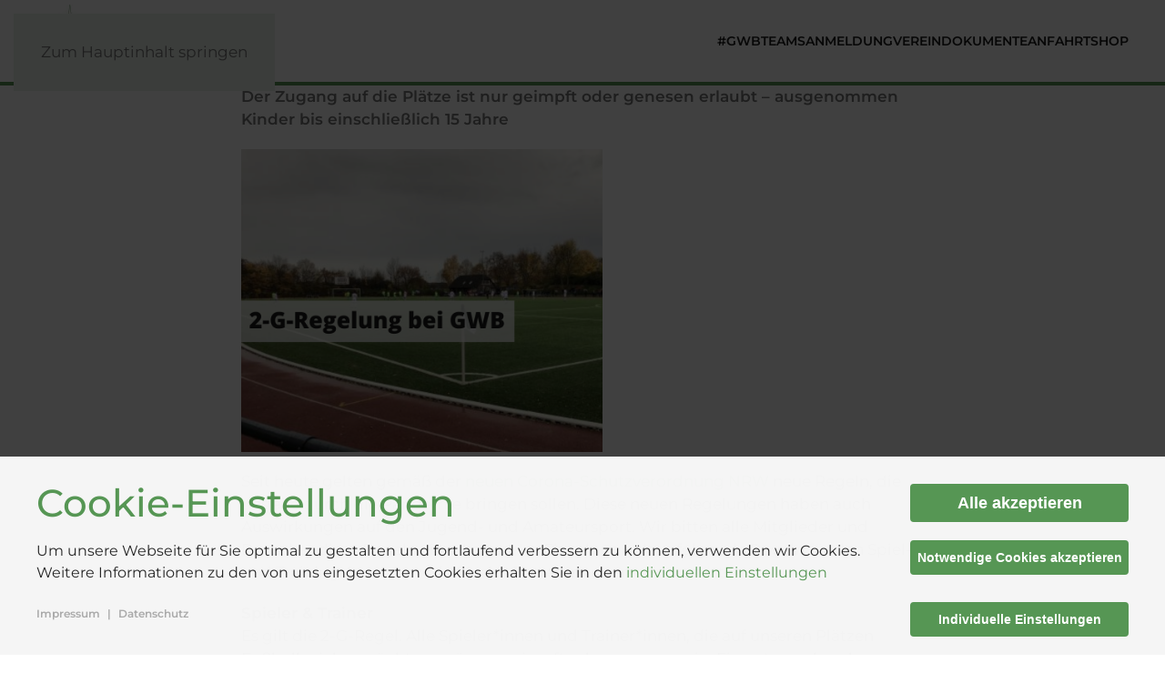

--- FILE ---
content_type: text/html; charset=utf-8
request_url: https://gwbrauweiler.de/aktuelles/98-ab-sofort-gueltig-2-g-regelung-bei-gwb
body_size: 9993
content:
<!DOCTYPE html>
<html lang="de-de" dir="ltr">
    <head>
        <meta name="viewport" content="width=device-width, initial-scale=1">
        <link rel="icon" href="/images/favicon.ico" sizes="any">
                <link rel="apple-touch-icon" href="/images/apple-icon-180x180.png">
        <meta charset="utf-8">
	<meta name="generator" content="Joomla! - Open Source Content Management">
	<title>Ab sofort gültig: 2-G-Regelung bei GWB – SV Grün-Weiß Brauweiler 1961 e. V.</title>
	<link href="/templates/yootheme/favicon.ico" rel="icon" type="image/vnd.microsoft.icon">
<link href="/media/vendor/joomla-custom-elements/css/joomla-alert.min.css?0.4.1" rel="stylesheet">
	<link href="/media/system/css/joomla-fontawesome.min.css?4.5.33" rel="preload" as="style" onload="this.onload=null;this.rel='stylesheet'">
	<link href="/templates/yootheme/css/theme.9.css?1766051179" rel="stylesheet">
	<link href="/media/plg_system_jcemediabox/css/jcemediabox.min.css?7d30aa8b30a57b85d658fcd54426884a" rel="stylesheet">
	<link href="/media/com_kickconsentmanager/css/kcm.1.2.0.min.css?0ac306" rel="stylesheet">
	<style>:root {--kcmZindex:2147483647;--kcmOverlayZindex:9000;--kcmOverlayBackground:rgba(0, 0, 0, 0.75);--kcmMaxHeight:70vh;--kcmContentMaxWidth:1200px;--kcmBackgrondColor:rgba(255, 255, 255, 0.95);--kcmFontStack:Montserrat, Helvetica Neue, Helvetica, Arial, sans-serif;--kcmBaseFontSize:16px;--kcmColor:#262626;--kcmLinkColor:#569654;--kcmBottomLinkColor:#aaaaaa;--kcmServiceBorderColor:#cccccc;--kcmHeadlineFontStack:Montserrat, Helvetica Neue, Helvetica, Arial, sans-serif;--kcmHeadlineColor:#569654;--kcmCategoryBackgroundColor:rgba(255, 255, 255, 1);--kcmCategoryHeadlineColor:#569654;--kcmCategoryTextColor:#262626;--kcmButtonBackgrondColor:#569654;--kcmButtonTextColor:#ffffff;--kcmButtonBorderColor:#569654;--kcmButtonBorderWidth:2px;--kcmButtonFontSize:18px;--kcmButtonFontWeight:bold;--kcmButtonHoverBackgrondColor:#ffffff;--kcmButtonHoverTextColor:#569654;--kcmButtonHoverBorderColor:#569654;--kcmButtonNecessaryBackgrondColor:#569654;--kcmButtonNecessaryTextColor:#ffffff;--kcmButtonNecessaryBorderColor:#569654;--kcmButtonNecessaryBorderWidth:2px;--kcmButtonNecessaryFontSize:14px;--kcmButtonNecessaryFontWeight:bold;--kcmButtonNecessaryHoverBackgrondColor:#ffffff;--kcmButtonNecessaryHoverTextColor:#569654;--kcmButtonNecessaryHoverBorderColor:#569654;--kcmButtonSwitchBackgrondColor:#569654;--kcmButtonSwitchTextColor:#ffffff;--kcmButtonSwitchBorderColor:#569654;--kcmButtonSwitchBorderWidth:2px;--kcmButtonSwitchFontSize:14px;--kcmButtonSwitchFontWeight:bold;--kcmButtonSwitchHoverBackgrondColor:#ffffff;--kcmButtonSwitchHoverTextColor:#569654;--kcmButtonSwitchHoverBorderColor:#569654;--kcmSwitcherBgBorder:#e7e7e7;--kcmSwitcherIconColor:#ffffff;--kcmSwitcherBgBackground:#f7cbcb;--kcmSwitcherOffBg:#ff6a6a;--kcmSwitcherCheckedBG:#c5f7a8;--kcmSwitcherCheckedMark:#77c44c;--kcmSwitcherIntermediateBG:#ffeaa1;--kcmSwitcherIntermediateMark:#f9c713;--kcmSwitcherDisabledBG:#e1e1e1;--kcmSwitcherDisabledMark:#a6a6a6;--kcmSwitcherDisablesInfo:#a6a6a6;}</style>
<script src="/media/vendor/jquery/js/jquery.min.js?3.7.1"></script>
	<script src="/media/legacy/js/jquery-noconflict.min.js?504da4"></script>
	<script type="application/json" class="joomla-script-options new">{"joomla.jtext":{"ERROR":"Fehler","MESSAGE":"Nachricht","NOTICE":"Hinweis","WARNING":"Warnung","JCLOSE":"Schließen","JOK":"OK","JOPEN":"Öffnen"},"system.paths":{"root":"","rootFull":"https:\/\/gwbrauweiler.de\/","base":"","baseFull":"https:\/\/gwbrauweiler.de\/"},"csrf.token":"53ba7435567389d13f79e23212a112d6"}</script>
	<script src="/media/system/js/core.min.js?a3d8f8"></script>
	<script src="/media/vendor/webcomponentsjs/js/webcomponents-bundle.min.js?2.8.0" nomodule defer></script>
	<script src="/media/system/js/joomla-hidden-mail.min.js?80d9c7" type="module"></script>
	<script src="/media/system/js/messages.min.js?9a4811" type="module"></script>
	<script src="/templates/yootheme/vendor/assets/uikit/dist/js/uikit.min.js?4.5.33"></script>
	<script src="/templates/yootheme/vendor/assets/uikit/dist/js/uikit-icons-yoko.min.js?4.5.33"></script>
	<script src="/templates/yootheme/js/theme.js?4.5.33"></script>
	<script src="/media/plg_system_jcemediabox/js/jcemediabox.min.js?7d30aa8b30a57b85d658fcd54426884a"></script>
	<script type="application/ld+json">{"@context":"https://schema.org","@graph":[{"@type":"Organization","@id":"https://gwbrauweiler.de/#/schema/Organization/base","name":"SV Grün-Weiß Brauweiler 1961 e. V.","url":"https://gwbrauweiler.de/"},{"@type":"WebSite","@id":"https://gwbrauweiler.de/#/schema/WebSite/base","url":"https://gwbrauweiler.de/","name":"SV Grün-Weiß Brauweiler 1961 e. V.","publisher":{"@id":"https://gwbrauweiler.de/#/schema/Organization/base"}},{"@type":"WebPage","@id":"https://gwbrauweiler.de/#/schema/WebPage/base","url":"https://gwbrauweiler.de/aktuelles/98-ab-sofort-gueltig-2-g-regelung-bei-gwb","name":"Ab sofort gültig: 2-G-Regelung bei GWB – SV Grün-Weiß Brauweiler 1961 e. V.","isPartOf":{"@id":"https://gwbrauweiler.de/#/schema/WebSite/base"},"about":{"@id":"https://gwbrauweiler.de/#/schema/Organization/base"},"inLanguage":"de-DE"},{"@type":"Article","@id":"https://gwbrauweiler.de/#/schema/com_content/article/98","name":"Ab sofort gültig: 2-G-Regelung bei GWB","headline":"Ab sofort gültig: 2-G-Regelung bei GWB","inLanguage":"de-DE","thumbnailUrl":"images/Fragen_Rubrik_GWB-20.png","dateCreated":"2021-11-24T13:50:26+00:00","isPartOf":{"@id":"https://gwbrauweiler.de/#/schema/WebPage/base"}}]}</script>
	<script>window.yootheme ||= {}; var $theme = yootheme.theme = {"i18n":{"close":{"label":"Schlie\u00dfen"},"totop":{"label":"Zur\u00fcck nach oben"},"marker":{"label":"\u00d6ffnen"},"navbarToggleIcon":{"label":"Men\u00fc \u00f6ffnen"},"paginationPrevious":{"label":"Vorherige Seite"},"paginationNext":{"label":"N\u00e4chste Seite"},"searchIcon":{"toggle":"Suche \u00f6ffnen","submit":"Suche ausf\u00fchren"},"slider":{"next":"N\u00e4chste Folie","previous":"Vorherige Folie","slideX":"Folie %s","slideLabel":"%s von %s"},"slideshow":{"next":"N\u00e4chste Folie","previous":"Vorherige Folie","slideX":"Folie %s","slideLabel":"%s von %s"},"lightboxPanel":{"next":"N\u00e4chste Folie","previous":"Vorherige Folie","slideLabel":"%s von %s","close":"Schlie\u00dfen"}}};</script>
	<script>jQuery(document).ready(function(){WfMediabox.init({"base":"\/","theme":"standard","width":"","height":"","lightbox":0,"shadowbox":0,"icons":1,"overlay":1,"overlay_opacity":0,"overlay_color":"","transition_speed":500,"close":2,"labels":{"close":"Close","next":"Next","previous":"Previous","cancel":"Cancel","numbers":"{{numbers}}","numbers_count":"{{current}} of {{total}}","download":"Download"},"swipe":true,"expand_on_click":true});});</script>
	<script id="kcm-configuration" type="application/configuration">
{"customLinks":[{"name":"Impressum","href":"\/impressum","target":"_blank"},{"name":"Datenschutz","href":"\/datenschutz","target":"_blank"}],"config_version":1,"consents_url":"index.php?option=com_kickconsentmanager&task=consent.log","cookie_expires_in_days":90,"timeout":-1,"overlay":true,"advanced_settings":true,"preview_mode":false,"poweredby":false,"publicPath":"https:\/\/gwbrauweiler.de\/media\/com_kickconsentmanager\/js\/","locale":{"version":1,"localeId":"*","texts":{"label_intro_heading":"Cookie-Einstellungen","label_intro":"Um unsere Webseite f\u00fcr Sie optimal zu gestalten und fortlaufend verbessern zu k\u00f6nnen, verwenden wir Cookies. Weitere Informationen zu den von uns eingesetzten Cookies erhalten Sie in den <a class=\"kmc-js-advanced-settings\" href=\"#\">individuellen Einstellungen<\/a>","label_button_save":"Speichern","label_button_accept":"Alle akzeptieren","label_button_accept_necessary":"Notwendige Cookies akzeptieren","label_button_advanced_settings":"Individuelle Einstellungen","label_button_back":"Einstellungen schlie\u00dfen","label_cpc_service_necessary":"Notwendig","label_cpc_cookies_open":"Cookie-Details \u00f6ffnen","label_cpc_cookies_close":"Cookie-Details schlie\u00dfen","label_cpc_list_update":"Diese Cookie-Details werden laufend aktualisiert. Wir empfehlen Ihnen daher, die Cookie-Details von Zeit zu Zeit zu \u00fcberpr\u00fcfen.","label_cpc_heading":"Cookie-Einstellungen","label_cpc_text":"Sie k\u00f6nnen Ihre Einwilligung jederzeit von der Cookie-Erkl\u00e4rung auf unserer Website \u00e4ndern oder widerrufen.","label_nocookie_head":"Um unsere Dienstleistungen bestm\u00f6glich anbieten zu k\u00f6nnen, m\u00fcssen Cookies in Ihrem Browser aktiviert sein.","label_nocookie_text":"Bitte aktivieren Sie Cookies in den Eigenschaften Ihres Browsers. So k\u00f6nnen Sie es in <a href=\"https:\/\/support.google.com\/chrome\/answer\/95647?co=GENIE.Platform%3DDesktop&hl=en-GB\" target=\"_blank\">Google Chrome<\/a> oder <a href=\"https:\/\/support.mozilla.org\/en-US\/kb\/cookies-information-websites-store-on-your-computer\" target=\"_blank\">Firefox<\/a>."}},"serviceCategories":[{"alias":"essential","required":true,"label_heading":"Notwendige Cookies","label_text":"Notwendige Cookies helfen dabei, eine Webseite nutzbar zu machen, indem sie Grundfunktionen wie Seitennavigation und Zugriff auf sichere Bereiche der Webseite erm\u00f6glichen. Die Webseite kann ohne diese Cookies nicht richtig funktionieren.","services":[{"id":"kcm","name":"Cookie-Einstellungen","required":true,"infos":[{"label":"Zweck","desc":false,"value":"Diese Datenverarbeitung ist unbedingt erforderlich, um die Zustimmung des Besuchers zu Cookies zu speichern.","info":"Diese Datenverarbeitung ist unbedingt erforderlich, um die Zustimmung des Besuchers zu Cookies zu speichern."},{"label":"Gesetzt von","desc":false,"value":"Eigent\u00fcmer dieser Website","info":"Eigent\u00fcmer dieser Website"}],"cookies":[{"name":"kcm_data","infos":[{"label":"Zweck","desc":false,"value":"Dieses Cookie speichert die Zustimmung oder Ablehnung des Users zum Setzen von Cookies, die der Zustimmung bed\u00fcrfen oder die auf einem legitimen Interesse beruhen.","info":"Dieses Cookie speichert die Zustimmung oder Ablehnung des Users zum Setzen von Cookies, die der Zustimmung bed\u00fcrfen oder die auf einem legitimen Interesse beruhen."},{"label":"Ablauf","desc":false,"value":"90 Tage","info":"90 Tage"}]}]},{"id":"cms-session","name":"CMS Session","required":true,"infos":[{"label":"Zweck","desc":false,"value":"Beh\u00e4lt die Zust\u00e4nde des Benutzers bei allen Seitenanfragen bei.","info":"Beh\u00e4lt die Zust\u00e4nde des Benutzers bei allen Seitenanfragen bei."},{"label":"Anbieter","desc":false,"value":"Eigent\u00fcmer dieser Website","info":"Eigent\u00fcmer dieser Website"}],"cookies":[{"name":"556bed626d425455bac8b08105f5b589","infos":[{"label":"Zweck","desc":false,"value":"einen","info":"einen"},{"label":"Ablauf","desc":false,"value":"Sitzung","info":"Sitzung"}]}]}]},{"alias":"preferences","required":false,"label_heading":"Pr\u00e4ferenzen","label_text":"Pr\u00e4ferenz-Cookies erm\u00f6glichen einer Webseite sich an Informationen zu erinnern, die die Art beeinflussen, wie sich eine Webseite verh\u00e4lt oder aussieht, wie z. B. Ihre bevorzugte Sprache oder die Region in der Sie sich befinden.","services":[{"id":"fussball-de","name":"Fussball.de","required":false,"infos":[{"label":"Zweck","desc":false,"value":"Dient zum Abruf der Spielplandaten der einzelnen Teams.","info":"Dient zum Abruf der Spielplandaten der einzelnen Teams."},{"label":"Anbieter","desc":false,"value":"DFB GmbH & Co. KG\r\nDFB-Campus\r\nKennedyallee 274\r\n60528 Frankfurt am Main","info":"DFB GmbH & Co. KG\r\nDFB-Campus\r\nKennedyallee 274\r\n60528 Frankfurt am Main"}],"cookies":false},{"id":"powr-js","name":"powr.js","required":false,"infos":[{"label":"Zweck","desc":false,"value":"Dient zum Abruf von  Social Media Posts.","info":"Dient zum Abruf von  Social Media Posts."},{"label":"Anbieter","desc":false,"value":"POWR HQ\r\n44 Tehama Street\r\nSan Francisco, \r\nCalifornia 94105 ","info":"POWR HQ\r\n44 Tehama Street\r\nSan Francisco, \r\nCalifornia 94105 "}],"cookies":false}]}]}
</script>
<script src="https://gwbrauweiler.de/media/com_kickconsentmanager/js/kcm.1.2.0.min.js"></script>
	<script data-managed="kick-kcm" data-type="text/javascript" type="text/plain" data-service="fussball-de" data-category="preferences" data-src="https://www.fussball.de/static/layout/fbde2/egm//js/widget2.js" ></script>
<script data-managed="kick-kcm" data-type="text/javascript" type="text/plain" data-service="fussball-de" data-category="preferences">
let consentButtons = document.querySelectorAll('.fussballde-consent-overlay')

if (consentButtons.length > 0) {
for (let i = 0; i < consentButtons.length; i++) {
consentButtons[i].remove();
}
}


</script>
<script data-managed="kick-kcm" data-type="text/javascript" type="text/plain" data-service="powr-js" data-category="preferences">
let powrConsentButtons = document.querySelectorAll('.powr-consent-overlay')

if (powrConsentButtons.length > 0) {
for (let i = 0; i < powrConsentButtons.length; i++) {
powrConsentButtons[i].remove();
}
}


</script>
<script data-managed="kick-kcm" data-type="text/javascript" type="text/plain" data-service="fussball-de" data-category="preferences" async data-src="https://www.fussball.de/widgets.js" ></script>

    </head>
    <body class="">

        <div class="uk-hidden-visually uk-notification uk-notification-top-left uk-width-auto">
            <div class="uk-notification-message">
                <a href="#tm-main" class="uk-link-reset">Zum Hauptinhalt springen</a>
            </div>
        </div>

        
        
        <div class="tm-page">

                        


<header class="tm-header-mobile uk-hidden@m">


        <div uk-sticky show-on-up animation="uk-animation-slide-top" cls-active="uk-navbar-sticky" sel-target=".uk-navbar-container">
    
        <div class="uk-navbar-container">

            <div class="uk-container uk-container-expand">
                <nav class="uk-navbar" uk-navbar="{&quot;align&quot;:&quot;left&quot;,&quot;container&quot;:&quot;.tm-header-mobile &gt; [uk-sticky]&quot;,&quot;boundary&quot;:&quot;.tm-header-mobile .uk-navbar-container&quot;,&quot;target-y&quot;:&quot;.tm-header-mobile .uk-navbar-container&quot;,&quot;dropbar&quot;:true,&quot;dropbar-anchor&quot;:&quot;.tm-header-mobile .uk-navbar-container&quot;,&quot;dropbar-transparent-mode&quot;:&quot;remove&quot;}">

                                        <div class="uk-navbar-left ">

                                                    <a href="https://gwbrauweiler.de/" aria-label="Zurück zur Startseite" class="uk-logo uk-navbar-item">
    <picture>
<source type="image/webp" srcset="/templates/yootheme/cache/f3/logo_cmyk_druck_gw_brauweiler-f391026e.webp 67w, /templates/yootheme/cache/b6/logo_cmyk_druck_gw_brauweiler-b61ee580.webp 134w" sizes="(min-width: 67px) 67px">
<img alt="SV Grün-Weiss Brauweiler" loading="eager" src="/templates/yootheme/cache/b0/logo_cmyk_druck_gw_brauweiler-b01b5f49.jpeg" width="67" height="75">
</picture></a>
                        
                        
                        
                    </div>
                    
                    
                                        <div class="uk-navbar-right">

                                                    <a uk-toggle href="#tm-dialog-mobile" class="uk-navbar-toggle">

        
        <div uk-navbar-toggle-icon></div>

        
    </a>
                        
                                                    
                        
                    </div>
                    
                </nav>
            </div>

        </div>

        </div>
    



        <div id="tm-dialog-mobile" uk-offcanvas="container: true; overlay: true" mode="slide" flip>
        <div class="uk-offcanvas-bar uk-flex uk-flex-column">

                        <button class="uk-offcanvas-close uk-close-large" type="button" uk-close uk-toggle="cls: uk-close-large; mode: media; media: @s"></button>
            
                        <div class="uk-margin-auto-bottom">
                
<div class="uk-panel" id="module-menu-dialog-mobile">

    
    
<ul class="uk-nav uk-nav-default">
    
	<li class="item-158"><a href="/soziale-medien">#GWB</a></li>
	<li class="item-151 uk-parent"><a href="/teams">Teams</a>
	<ul class="uk-nav-sub">

		<li class="item-670"><a href="/teams/herren">Herren</a></li>
		<li class="item-671"><a href="/teams/damen">Damen</a></li>
		<li class="item-668"><a href="/teams/junioren">Junioren</a></li>
		<li class="item-669"><a href="/teams/juniorinnen">Juniorinnen</a></li>
		<li class="item-806"><a href="/teams/inklusionsteams">Inklusionsteams</a></li></ul></li>
	<li class="item-676"><a href="/anmeldung">Anmeldung</a></li>
	<li class="item-141 uk-parent"><a href="/verein/kontakte">Verein</a>
	<ul class="uk-nav-sub">

		<li class="item-674"><a href="/verein/kontakte">Kontakte</a></li>
		<li class="item-672"><a href="/verein/trainingszeiten">Trainingszeiten</a></li>
		<li class="item-675"><a href="/verein/vereinskonzept">Vereinskonzept</a></li>
		<li class="item-544"><a href="/verein/termine">Termine</a></li></ul></li>
	<li class="item-143"><a href="/dokumente">Dokumente</a></li>
	<li class="item-152"><a href="/anfahrt">Anfahrt</a></li>
	<li class="item-502"><a href="/shop">Shop</a></li></ul>

</div>

            </div>
            
            
        </div>
    </div>
    
    
    

</header>




<header class="tm-header uk-visible@m">



        <div uk-sticky media="@m" cls-active="uk-navbar-sticky" sel-target=".uk-navbar-container">
    
        <div class="uk-navbar-container">

            <div class="uk-container">
                <nav class="uk-navbar" uk-navbar="{&quot;align&quot;:&quot;left&quot;,&quot;container&quot;:&quot;.tm-header &gt; [uk-sticky]&quot;,&quot;boundary&quot;:&quot;.tm-header .uk-navbar-container&quot;,&quot;target-y&quot;:&quot;.tm-header .uk-navbar-container&quot;,&quot;dropbar&quot;:true,&quot;dropbar-anchor&quot;:&quot;.tm-header .uk-navbar-container&quot;,&quot;dropbar-transparent-mode&quot;:&quot;remove&quot;}">

                                        <div class="uk-navbar-left ">

                                                    <a href="https://gwbrauweiler.de/" aria-label="Zurück zur Startseite" class="uk-logo uk-navbar-item">
    <picture>
<source type="image/webp" srcset="/templates/yootheme/cache/b8/logo_cmyk_druck_gw_brauweiler-b82a058b.webp 72w, /templates/yootheme/cache/2b/logo_cmyk_druck_gw_brauweiler-2b51ca3f.webp 144w" sizes="(min-width: 72px) 72px">
<img alt="SV Grün-Weiss Brauweiler" loading="eager" src="/templates/yootheme/cache/fb/logo_cmyk_druck_gw_brauweiler-fba058ac.jpeg" width="72" height="80">
</picture></a>
                        
                        
                        
                    </div>
                    
                    
                                        <div class="uk-navbar-right">

                                                    
<ul class="uk-navbar-nav">
    
	<li class="item-158"><a href="/soziale-medien">#GWB</a></li>
	<li class="item-151 uk-parent"><a href="/teams">Teams</a>
	<div class="uk-drop uk-navbar-dropdown"><div><ul class="uk-nav uk-navbar-dropdown-nav">

		<li class="item-670"><a href="/teams/herren">Herren</a></li>
		<li class="item-671"><a href="/teams/damen">Damen</a></li>
		<li class="item-668"><a href="/teams/junioren">Junioren</a></li>
		<li class="item-669"><a href="/teams/juniorinnen">Juniorinnen</a></li>
		<li class="item-806"><a href="/teams/inklusionsteams">Inklusionsteams</a></li></ul></div></div></li>
	<li class="item-676"><a href="/anmeldung">Anmeldung</a></li>
	<li class="item-141 uk-parent"><a href="/verein/kontakte">Verein</a>
	<div class="uk-drop uk-navbar-dropdown"><div><ul class="uk-nav uk-navbar-dropdown-nav">

		<li class="item-674"><a href="/verein/kontakte">Kontakte</a></li>
		<li class="item-672"><a href="/verein/trainingszeiten">Trainingszeiten</a></li>
		<li class="item-675"><a href="/verein/vereinskonzept">Vereinskonzept</a></li>
		<li class="item-544"><a href="/verein/termine">Termine</a></li></ul></div></div></li>
	<li class="item-143"><a href="/dokumente">Dokumente</a></li>
	<li class="item-152"><a href="/anfahrt">Anfahrt</a></li>
	<li class="item-502"><a href="/shop">Shop</a></li></ul>

                        
                                                    
                        
                    </div>
                    
                </nav>
            </div>

        </div>

        </div>
    







</header>

            
            

            <main id="tm-main" >

                
                <div id="system-message-container" aria-live="polite"></div>

                <!-- Builder #template-jH3yefyT --><style class="uk-margin-remove-adjacent">#template-jH3yefyT\#0{position: relative; padding-bottom: 90px;}#template-jH3yefyT\#0:after{position: absolute; bottom: 0; left: 0; width: 100%; height: 50px; content: ""; background: #fff; display: block; z-index: 2; clip-path: polygon(0 25%, 100% 0, 100% 100%, 0% 100%);}@media screen and (min-width: 992px){#template-jH3yefyT\#0{padding-bottom: 110px;}}#template-jH3yefyT\#1 .el-overlay{width: 100%;}#template-jH3yefyT\#2{position: relative;}#template-jH3yefyT\#2 .uk-section{padding-bottom: 150px;}#template-jH3yefyT\#2:after{position: absolute; bottom: 0; left: 0; width: 100%; height: 80px; content: ""; background: #fff; display: block; z-index: 2; clip-path: polygon(0 25%, 100% 0, 100% 100%, 0% 100%);}</style>
<div id="template-jH3yefyT#0" class="uk-hidden@s uk-section-primary uk-section">
    
        
        
        
            
                                <div class="uk-container">                
                    <div class="uk-grid tm-grid-expand uk-child-width-1-1 uk-grid-margin">
<div class="uk-width-1-1">
    
        
            
            
            
                
                    
<h1 class="uk-h1">        Ab sofort gültig: 2-G-Regelung bei GWB    </h1>
                
            
        
    
</div></div>
                                </div>                
            
        
    
</div>
<div class="uk-section-default uk-section uk-padding-remove-top">
    
        
        
        
            
                                <div class="uk-container">                
                    <div class="uk-grid tm-grid-expand uk-child-width-1-1 uk-grid-margin">
<div class="uk-width-1-1@m">
    
        
            
            
            
                
                    <div class="uk-panel uk-margin uk-width-2xlarge uk-margin-auto"><p><strong>Der Zugang auf die Plätze ist nur geimpft oder genesen erlaubt – ausgenommen Kinder bis einschließlich 15 Jahre</strong></p>
<p><img src="/images/Fragen_Rubrik_GWB-20.png" alt="Fragen Rubrik GWB 20" width="397" height="333" /></p>
<p>Seit heute gelten gemäß der <a href="https://www.land.nrw/pressemitteilung/neue-coronaschutzverordnung-ab-24-november-2021">neuen Corona-Schutzverordnung NRW</a> neue Regeln, die uns alle durch die Pandemie bringen sollen. Diese neuen Regelungen haben auch Auswirkungen auf den Jugend- und Amateursport. Wir bitten alle Mitglieder und Besucher diese Regeln einzuhalten. Im Einzelnen gelten folgende Regeln für den Spiel- und Trainingsbetrieb sowie für das Betreten unserer Sportstätten:</p>
<p><strong>Spieler &amp; Trainer<br /></strong>Es gilt die 2-G-Regel. Alle Spieler*innen und Trainer*innen, die auf unseren Plätzen Fußballspielen möchten, müssen geimpft oder genesen sein. Ein entsprechender Nachweis muss auf Verlangen vorgezeigt werden können. Für ungeimpfte Spieler*innen ist weder die Teilnahme am Training noch am Spielbetrieb möglich. Ausgenommen von dieser Regelung sind Kinder bis einschließlich 15 Jahren. Diese können weiterhin ohne Impfnachweis Fußball spielen.</p>
<p><strong>Eltern, Besucher &amp; Zuschauer:<br /></strong>Alle Besucher der Sportanlage, zu denen auch die Eltern unserer Jugendspieler*innen zählen, dürfen unsere Sportanlagen nur betreten, wenn sie geimpft oder genesen sind. Auch hier gilt die 2-G-Regelung. Zudem empfehlen wir allen Zuschauern auf der Anlage das Tragen einer Maske.</p>
<p>Diese Regelung gilt ausdrücklich auch schon im Rahmen des heute Abend stattfindenden Pokal-Halbfinalspiels der GWB-A-Jugend gegen den TuS Blau-Weiß Königsdorf (Anpfiff 19:30 Uhr). Auch hier haben weder Spieler, Trainer noch Zuschauer Zutritt ohne gültigen Impfnachweis.</p></div>
                
            
        
    
</div></div>
                                </div>                
            
        
    
</div>

                
            </main>

            

                        <footer>
                <!-- Builder #footer --><style class="uk-margin-remove-adjacent">#footer\#0 .el-content{font-size: 15px;}#footer\#1{font-weight: 600;}#footer\#2{font-weight: 600;}#footer\#3{position: relative; margin-top: 50px;}#footer\#3:after{position: absolute; bottom: 100%; left: 0; width: 100%; height: 50px; content: ""; background: #569654; display: block; z-index: 2; clip-path: polygon(0 50%, 100% 0, 100% 100%, 0% 100%);}</style>
<div class="uk-section-default uk-section">
    
        
        
        
            
                                <div class="uk-container">                
                    <div class="uk-grid tm-grid-expand uk-child-width-1-1 uk-grid-margin">
<div class="uk-width-1-1">
    
        
            
            
            
                
                    
<h5 class="uk-h6 uk-heading-line uk-text-muted uk-margin-medium uk-text-center">        <span>Unsere Sponsoren</span>
    </h5>
<div class="uk-margin uk-text-center">
    
        <div class="uk-grid uk-child-width-1-2 uk-child-width-1-5@m" uk-grid>                <div class="uk-flex uk-flex-center uk-flex-middle">
<div class="el-item uk-light uk-inline-clip">
    
        
            
<picture>
<source type="image/webp" srcset="/templates/yootheme/cache/da/KSK_Koeln_L22387-23-7985-da509ca8.webp 85w, /templates/yootheme/cache/be/KSK_Koeln_L22387-23-7985-be3f3aa1.webp 170w" sizes="(min-width: 85px) 85px">
<img src="/templates/yootheme/cache/29/KSK_Koeln_L22387-23-7985-2962e5e4.jpeg" width="85" height="100" alt loading="lazy" class="el-image uk-transition-opaque">
</picture>

            
            
            
        
    
</div></div>                <div class="uk-flex uk-flex-center uk-flex-middle">
<div class="el-item uk-light uk-inline-clip">
    
        
            
<picture>
<source type="image/webp" srcset="/templates/yootheme/cache/65/zfzbrauweiler-65868fb1.webp 100w, /templates/yootheme/cache/ea/zfzbrauweiler-ea147823.webp 200w" sizes="(min-width: 100px) 100px">
<img src="/templates/yootheme/cache/27/zfzbrauweiler-2749af5a.png" width="100" height="72" alt loading="lazy" class="el-image uk-transition-opaque">
</picture>

            
            
            
        
    
</div></div>                <div class="uk-flex uk-flex-center uk-flex-middle">
<div class="el-item uk-light uk-inline-clip">
    
        
            
<picture>
<source type="image/webp" srcset="/templates/yootheme/cache/c9/zhrill-c99e4f60.webp 100w, /templates/yootheme/cache/d0/zhrill-d0c40964.webp 199w, /templates/yootheme/cache/59/zhrill-592dc19e.webp 200w" sizes="(min-width: 100px) 100px">
<img src="/templates/yootheme/cache/05/zhrill-05184b19.png" width="100" height="17" alt loading="lazy" class="el-image uk-transition-opaque">
</picture>

            
            
            
        
    
</div></div>                <div class="uk-flex uk-flex-center uk-flex-middle">
<div class="el-item uk-light uk-inline-clip">
    
        
            
<picture>
<source type="image/webp" srcset="/templates/yootheme/cache/b2/urwohnen_Logo-b23d102e.webp 100w, /templates/yootheme/cache/15/urwohnen_Logo-15ee9854.webp 200w" sizes="(min-width: 100px) 100px">
<img src="/templates/yootheme/cache/34/urwohnen_Logo-34cfe89f.png" width="100" height="25" alt loading="lazy" class="el-image uk-transition-opaque">
</picture>

            
            
            
        
    
</div></div>                </div>
    
</div>
<div id="footer#0" class="uk-margin-medium uk-text-right">
    
    
        
        
<a class="el-content uk-button uk-button-text uk-flex-inline uk-flex-center uk-flex-middle" href="/sponsoren">
    
        Sponsor werden    
        <span class="uk-margin-small-left" uk-icon="arrow-right"></span>    
</a>


        
    
    
</div>

                
            
        
    
</div></div>
                                </div>                
            
        
    
</div>
<div id="footer#3" class="uk-section-secondary">
        <div style="background-size: 651px 800px;" data-src="/templates/yootheme/cache/03/logo_gw_brauweiler-white-opac-cropped-03107b38.png" data-sources="[{&quot;type&quot;:&quot;image\/webp&quot;,&quot;srcset&quot;:&quot;\/templates\/yootheme\/cache\/5b\/logo_gw_brauweiler-white-opac-cropped-5b7763a4.webp 651w, \/templates\/yootheme\/cache\/3f\/logo_gw_brauweiler-white-opac-cropped-3f46d920.webp 768w, \/templates\/yootheme\/cache\/d2\/logo_gw_brauweiler-white-opac-cropped-d2551ce0.webp 885w, \/templates\/yootheme\/cache\/71\/logo_gw_brauweiler-white-opac-cropped-71039a49.webp 886w&quot;,&quot;sizes&quot;:&quot;(min-width: 651px) 651px&quot;}]" uk-img class="uk-background-norepeat uk-background-top-right uk-section">    
        
        
        
            
                                <div class="uk-container">                
                    <div class="uk-grid tm-grid-expand uk-grid-margin" uk-grid>
<div class="uk-width-2-3@m">
    
        
            
            
            
                
                    
<h2 class="uk-h1 uk-text-left@m uk-text-center">        Unsere Zukunft ist grün-weiß!    </h2>
                
            
        
    
</div>
<div class="uk-width-1-3@m">
    
        
            
            
            
                
                    
                
            
        
    
</div></div><div class="uk-grid-margin uk-container"><div class="uk-grid tm-grid-expand" uk-grid>
<div class="uk-width-1-2@m">
    
        
            
            
            
                
                    
<div class="uk-h4 uk-text-left@m uk-text-center" id="footer#1">        Kontakt    </div><div class="uk-panel uk-margin uk-text-left@m uk-text-center"><p>SV Grün-Weiß Brauweiler 1961 e. V.<br />Mathildenstraße 1<br />50259 Pulheim-Brauweiler</p></div>
<ul class="uk-list">
    
    
                <li class="el-item">            
        <a href="tel:02234/9969891" class="uk-link-toggle">    
        <div class="uk-grid uk-grid-small uk-child-width-expand uk-flex-nowrap uk-flex-middle">            <div class="uk-width-auto uk-link"><span class="el-image" uk-icon="icon: receiver;"></span></div>            <div>
                <div class="el-content uk-panel"><span class="uk-link uk-margin-remove-last-child"><p>02234/9969891</p></span></div>            </div>
        </div>
        </a>    
        </li>                <li class="el-item">            
        <a href="mailto:kontakt@gwbrauweiler.de" class="uk-link-toggle">    
        <div class="uk-grid uk-grid-small uk-child-width-expand uk-flex-nowrap uk-flex-middle">            <div class="uk-width-auto uk-link"><span class="el-image" uk-icon="icon: mail;"></span></div>            <div>
                <div class="el-content uk-panel"><span class="uk-link uk-margin-remove-last-child"><p><joomla-hidden-mail  is-link="1" is-email="1" first="a29udGFrdA==" last="Z3dicmF1d2VpbGVyLmRl" text="a29udGFrdEBnd2JyYXV3ZWlsZXIuZGU=" base="" >Diese E-Mail-Adresse ist vor Spambots geschützt! Zur Anzeige muss JavaScript eingeschaltet sein.</joomla-hidden-mail></p></span></div>            </div>
        </div>
        </a>    
        </li>        
    
    
</ul>
                
            
        
    
</div>
<div class="uk-width-1-2@m">
    
        
            
            
            
                
                    
<div class="uk-h4 uk-text-left@m uk-text-center" id="footer#2">        Engagieren    </div>
<ul class="uk-list">
    
    
                <li class="el-item">            <div class="el-content uk-panel"><a href="/sponsoren" class="el-link uk-margin-remove-last-child"><p>Sponsor werden</p></a></div>        </li>                <li class="el-item">            <div class="el-content uk-panel"><a href="/foerderverein" class="el-link uk-margin-remove-last-child"><p>Förderverein</p></a></div>        </li>        
    
    
</ul>
                
            
        
    
</div></div></div><div class="uk-margin-large uk-container"><div class="uk-grid tm-grid-expand uk-grid-large" uk-grid>
<div class="uk-grid-item-match uk-flex-middle uk-width-1-2@m">
    
        
            
            
                        <div class="uk-panel uk-width-1-1">            
                
                    
<div class="uk-margin uk-text-left@m uk-text-center" uk-scrollspy="target: [uk-scrollspy-class];">    <ul class="uk-child-width-auto uk-flex-inline uk-flex-middle" uk-grid>
            <li class="el-item">
<a class="el-link" href="https://www.instagram.com/gwbrauweiler1961/?hl=de" rel="noreferrer"><span uk-icon="icon: instagram;"></span></a></li>
            <li class="el-item">
<a class="el-link" href="https://de-de.facebook.com/GWBrauweiler/" rel="noreferrer"><span uk-icon="icon: facebook;"></span></a></li>
            <li class="el-item">
<a class="el-link" href="https://twitter.com/gwbrauweiler" rel="noreferrer"><span uk-icon="icon: twitter;"></span></a></li>
    
    </ul></div>
                
                        </div>            
        
    
</div>
<div class="uk-width-1-2@m">
    
        
            
            
            
                
                    
<div class="uk-text-right@m">
    <ul class="uk-margin-remove-bottom uk-subnav uk-flex-right@m" uk-margin>        <li class="el-item ">
    <a class="el-link" href="/impressum">Impressum</a></li>
        <li class="el-item ">
    <a class="el-link" href="/datenschutz">Datenschutz</a></li>
        </ul>
</div>
                
            
        
    
</div></div></div>
                                </div>                
            
        
        </div>
    
</div>            </footer>
            
        </div>

        
        

    </body>
</html>
